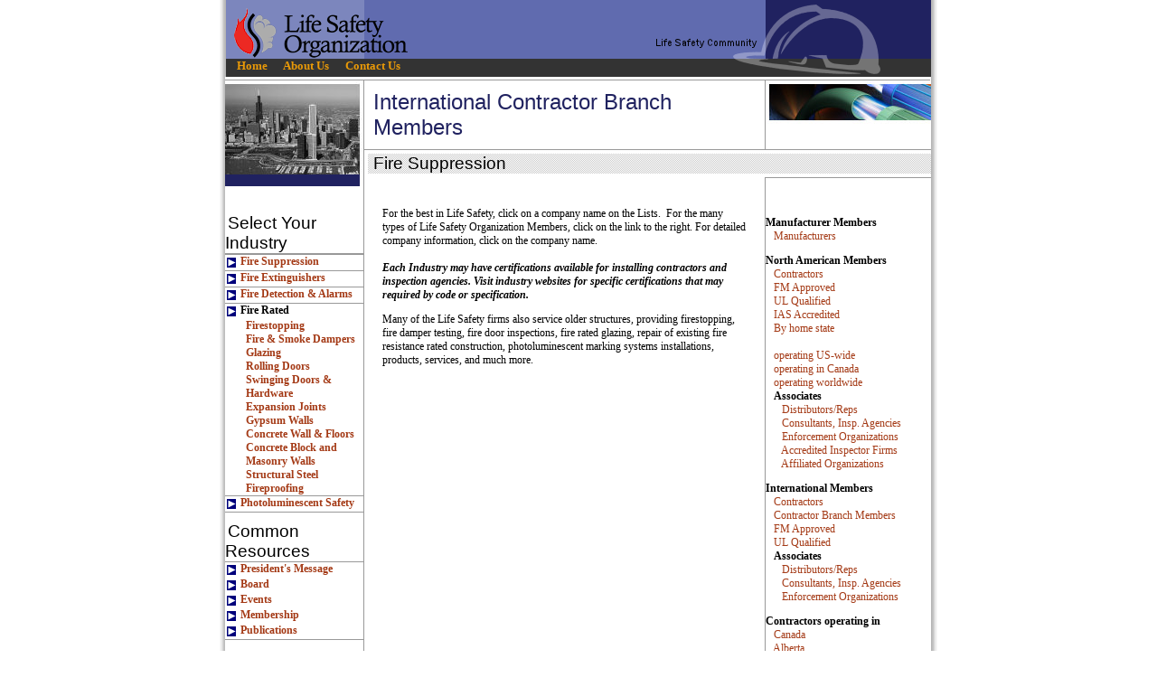

--- FILE ---
content_type: text/html; charset=UTF-8
request_url: http://lifesafetyorganization.org/memberlists.php?select=ibranch&grp=Suppression
body_size: 21532
content:
<!DOCTYPE HTML PUBLIC "-/W3C/DTD HTML 4.01 Transitional/EN"
"http:/www.w3.org/TR/html4/loose.dtd">






<html><!-- InstanceBegin template="/Templates/forganization.dwt" codeOutsideHTMLIsLocked="false" -->

<head>
<SCRIPT language="javascript">
function createWindow(cUrl,cName,cFeatures) {
var xWin = window.open(cUrl,cName,cFeatures)
}
</SCRIPT>
<meta http-equiv="Content-Type" content="text/html; charset=iso-8859-1">
<!-- InstanceBeginEditable name="doctitle" --><title>Life Safety Organization -  Member List</title><!-- InstanceEndEditable -->
<link href="foundation.css" rel="stylesheet" type="text/css">
<!-- InstanceBeginEditable name="head" -->



<!-- InstanceEndEditable -->
<link rel="shortcut icon" href="http://www.fcia.org/lafesafetyfoundation/favicon.ico">
</head>
<body leftmargin="0" topmargin="0" marginheight="0" marginwidth="0">
<table width="798" border="0" align="center" cellpadding="0" cellspacing="0" hspace="0" vspace="0">
  <tr>
     <td width="9" background="images/shadow-left.gif"></td>
     <td width="780"><img src="images/header.gif" width="780" height="65" alt="Header"></td>
     <td width="9" background="images/shadow-right.gif"></td>
  </tr>
</table>

<table bgcolor="#00037c" width="798" border="0" align="center" cellspacing="0" cellpadding="0">
 <tr class="menu">
     <td width="9" background="images/shadow-left.gif"></td>
     <td width="555" bgcolor="#333333">&nbsp;&nbsp;&nbsp;
     <a href="index.htm">Home</a>
     &nbsp;&nbsp;&nbsp;&nbsp;
     <a href="aboutus.htm">About Us </a>
     &nbsp;&nbsp;&nbsp;&nbsp;
     <a href="contactus.htm">Contact Us</a>
     </td>
     <td width="225"><img src="images/header2b.gif" width="225" height="20" alt="Header, bottom">
     </td>
     <td width="9" background="images/shadow-right.gif"></td>
  </tr>
</table>

<table width="798" border="0" align="center" cellspacing="0" cellpadding="0">
  <tr height="3">
    <td width="9" background="images/shadow-left.gif"></td>
    <td colspan="3" height="1"><img src="images/pixel-transparent.gif" width="780" height="3"></td>
    <td width="9" background="images/shadow-right.gif"></td>
  </tr>
  <tr height="1">
    <td width="9" background="images/shadow-left.gif"></td>
    <td colspan="3" height="1"><img src="images/pixel-gray.gif" width="780" height="1"></td>
    <td width="9" background="images/shadow-right.gif"></td>
  </tr>
  <tr>
    <td width="9" background="images/shadow-left.gif"></td> 
    <td width="153"><table width="100%" border="0" cellspacing="0" cellpadding="0">
        <tr>
          <td><!-- InstanceBeginEditable name="bwpicture" --><img src="images/left-home.gif" width="153" height="117"><!-- InstanceEndEditable --></td>
        </tr>
        <tr>
          <td align="center">
          <table width="100%"  border="0" cellspacing="0" cellpadding="0">
            <tr>
               <td colspan=3><img src="images/pixel-transparent.gif" width="1" height="30">&nbsp;<span class="header2">Select Your Industry</span></td>
            </tr>
            <tr bgcolor="#999999">
              <td colspan=3><img src="images/pixel-transparent.gif" width="1" height="1"></td>
            </tr>
            <tr bgcolor="#999999">
              <td colspan=3><img src="images/pixel-transparent.gif" width="1" height="1"></td>
            </tr>
            <tr>
              <td width="17"><img src="images/arrow_blue.gif" width="16" height="17"></td>
              <td colspan=2><a href="memberlists.php?select=alpha&grp=Suppression"><strong>Fire Suppression</strong></a></td>
            </tr>
            <tr bgcolor="#999999">
              <td colspan=3><img src="images/pixel-transparent.gif" width="1" height="1"></td>
            </tr>
            <tr>
              <td width="17"><img src="images/arrow_blue.gif" width="16" height="17"></td>
              <td colspan=2><a href="memberlists.php?select=alpha&grp=Extinguishers"><strong>Fire Extinguishers</strong></a></td>
            </tr>
            <tr bgcolor="#999999">
              <td colspan=3><img src="images/pixel-transparent.gif" width="1" height="1"></td>
            </tr>
            <tr>
              <td width="17"><img src="images/arrow_blue.gif" width="16" height="17"></td>
              <td colspan=2><a href="memberlists.php?select=alpha&grp=Detection"><strong>Fire Detection &amp; Alarms</strong></a></td>
            </tr>
            <tr bgcolor="#999999">
              <td colspan=3><img src="images/pixel-transparent.gif" width="1" height="1"></td>
            </tr>
            <tr>
              <td width="17"><img src="images/arrow_blue.gif" width="16" height="17"></td>
              <td colspan=2><strong>Fire Rated</strong></td>
            </tr>
            <tr>
              <td>&nbsp;</td>
              <td>&nbsp;&nbsp;</td>
              <td><a href="memberlists.php?select=alpha&grp=Firestopping"><strong>Firestopping</strong></a></td>
            </tr>
            <tr>
              <td>&nbsp;</td>
              <td>&nbsp;&nbsp;</td>
              <td><a href="memberlists.php?select=alpha&grp=Dampers"><strong>Fire &amp; Smoke Dampers</strong></a></td>
            </tr>            
            <tr>
              <td width="17">&nbsp;</td>
              <td>&nbsp;&nbsp;</td>
              <td><a href="memberlists.php?select=alpha&grp=Glazing"><strong>Glazing</strong></a></td>
            </tr>
            <tr>
              <td width="17">&nbsp;</td>
              <td>&nbsp;</td>
              <td><a href="memberlists.php?select=alpha&grp=Rolldoors"><strong>Rolling Doors</strong></a></td>
            </tr>
            <tr>
              <td width="17">&nbsp;</td>
              <td>&nbsp;</td>
              <td><a href="memberlists.php?select=alpha&grp=Swingdoors"><strong>Swinging Doors & Hardware</strong></a></td>
            </tr>
            <tr>
              <td width="17">&nbsp;</td>
              <td>&nbsp;</td>
              <td><a href="memberlists.php?select=alpha&grp=Joints"><strong>Expansion Joints</strong></a></td>
            </tr>
            <tr>
              <td width="17">&nbsp;</td>
              <td>&nbsp;</td>
              <td><a href="memberlists.php?select=alpha&grp=Gypsum"><strong>Gypsum Walls</strong></a></td>
            </tr>
            <tr>
              <td width="17">&nbsp;</td>
              <td>&nbsp;</td>
              <td><a href="memberlists.php?select=alpha&grp=Concrete"><strong>Concrete Wall & Floors</strong></a></td>
            </tr>
            <tr>
              <td width="17">&nbsp;</td>
              <td>&nbsp;</td>
              <td><a href="memberlists.php?select=alpha&grp=Masonry"><strong>Concrete Block and Masonry Walls </strong></a></td>
            </tr>
            <tr>
              <td>&nbsp;</td>
              <td>&nbsp;</td>
              <td><a href="memberlists.php?select=alpha&grp=Steel"><strong>Structural Steel Fireproofing</strong></a></td>
            </tr>
            <tr bgcolor="#999999">
              <td colspan=3><img src="images/pixel-transparent.gif" width="1" height="1"></td>
            </tr>             <tr>
              <td width="17"><img src="images/arrow_blue.gif" width="16" height="17"></td>
              <td colspan=2><a href="memberlists.php?select=alpha&grp=Photo"><strong>Photoluminescent Safety</strong></a></td>
            </tr>
            <tr bgcolor="#999999">
              <td colspan=3><img src="images/pixel-transparent.gif" width="1" height="1"></td>
            </tr> 
            </table>
          </td>
        </tr>
        <tr>
          <td align="center">
          <table width="100%"  border="0" cellspacing="0" cellpadding="0">
            <tr>
              <td colspan=3><img src="images/pixel-transparent.gif" width="1" height="10">&nbsp;<span class="header2">Common Resources</span></td>
            </tr>
            <tr bgcolor="#999999">
              <td colspan=3><img src="images/pixel-transparent.gif" width="1" height="1"></td>
            </tr>
            <tr>
              <td width="17"><img src="images/arrow_blue.gif" width="16" height="17"></td>
              <td colspan=2><a href="message.htm"><strong>President's Message</strong></a></td>
            </tr>
            <tr>
              <td width="17"><img src="images/arrow_blue.gif" width="16" height="17"></td>
              <td colspan=2><a href="board.htm"><strong>Board</strong></a></td>
            </tr>
            <tr>
              <td width="17"><img src="images/arrow_blue.gif" width="16" height="17"></td>
              <td colspan=2><a href="events.htm"><strong>Events</strong></a></td>
            </tr>
              <td width="17"><img src="images/arrow_blue.gif" width="16" height="17"></td>
              <td colspan=2><a href="membership.htm"><strong>Membership</strong></a></td>
            </tr>
            <tr>
              <td width="17"><img src="images/arrow_blue.gif" width="16" height="17"></td>
              <td colspan=2><a href="publications.htm"><strong>Publications</strong></a></td>
            </tr>
            <tr bgcolor="#999999">
              <td colspan=3><img src="images/pixel-transparent.gif" width="1" height="1"></td>
            </tr> 
            </table>
          </td>
        </tr>
        <tr>
          <td align="center"><!-- InstanceBeginEditable name="subMenu" -->

            <table width="100%"  border="0" cellspacing="0" cellpadding="0">

              <tr>

                <td colspan=3><img src="images/pixel-transparent.gif" width="1" height="10">&nbsp;<span class="header2">Industry Specific</span></td>

              </tr>

              <tr bgcolor="#999999">

                <td colspan=3><img src="images/pixel-transparent.gif" width="1" height="1"></td>

              </tr>

              <tr>

                <td width="17"><img src="images/arrow_blue.gif" width="16" height="17"></td>

                <td colspan=2><strong>Specialized Info</strong></td>

              </tr>

            </table>

          <!-- InstanceEndEditable --></td>
        </tr>
      </table></td>
    <td width="1" bgcolor="#999999"><img src="images/pixel-gray.gif" width="1" height="1"></td>
    <td width="627"><table width="627"  border="0" cellspacing="0" cellpadding="0">
        <tr>
          <td width="444"><table width="100%"  border="0" cellspacing="0" cellpadding="10">
              <tr>
                <td class="header1"><!-- InstanceBeginEditable name="header" -->

                  International Contractor Branch Members
                <!-- InstanceEndEditable --></td>
              </tr>
            </table></td>
          <td width="1" bgcolor="#999999"><img src="images/pixel-gray.gif" width="1" height="1"></td>
          <td width="183"><!-- InstanceBeginEditable name="kidspicture" --><img src="images/cable3.jpg" width="183" height="48"><!-- InstanceEndEditable --></td>
        </tr>
        <tr>
          <td bgcolor="#999999"></td>
          <td bgcolor="#999999" width="1"><img src="images/pixel-gray.gif" width="1" height="1"></td>
          <td bgcolor="#999999"></td>
        </tr>
        <tr>
          <td colspan="3" valign="top" background="images/ditheredbar.gif"><table width="100%"  border="0" cellspacing="0" cellpadding="0">
              <tr>
                <td width="10"><img src="images/pixel-white.gif" width="10" height="4"></td>
                <td></td>
              </tr>
              <tr>
                <td width="10"><img src="images/pixel-white.gif" width="4" height="26"></td>
                <td class="header2"><!-- InstanceBeginEditable name="subheader" -->Fire Suppression<!-- InstanceEndEditable --></td>
              </tr>
            </table></td>
        </tr>
        <tr>
          <td></td>
          <td bgcolor="#999999" width="1"><img src="images/pixel-gray.gif" width="1" height="1"></td>
          <td bgcolor="#999999"></td>
        </tr>
        <tr>
          <td><table width="100%"  border="0" cellspacing="0" cellpadding="20">
              <tr>
                <td><!-- InstanceBeginEditable name="body" -->

                

            <p>For the best in Life Safety, click on a company name on the  Lists.&nbsp; For the many types of Life Safety Organization Members, click on the link to the right. For detailed company information, click on the company name. <br>
              <br>
              <strong><em>Each Industry may have certifications available for installing contractors and inspection agencies. Visit industry websites for specific certifications that may required by code or specification.&nbsp; </em></strong></p>

            <p>Many of the Life Safety firms also service older structures, providing firestopping, fire damper testing, fire door inspections, fire rated glazing, repair of existing fire resistance rated construction, photoluminescent marking systems installations, products, services, and much more.&nbsp; </p>

            <p>&nbsp;</p>



            <table width="100%" border="0" cellspacing="0" cellpadding="3">

            
            </table>

                

                <!-- InstanceEndEditable --></td>
              </tr>
            </table></td>
          <td bgcolor="#999999" h><img src="images/pixel-gray.gif" width="1" height="1"></td>
          <td width="183">
             <table width="100%"  border="0" cellspacing="0" cellpadding="0">
              <tr>
                <td><img src="images/pixel-transparent.gif" width="1" height="30"></td>
              </tr>
              <tr>
                <td width="183"><!-- InstanceBeginEditable name="sidenotes" -->

                  <p><strong>Manufacturer Members</strong><br>

                  &nbsp;&nbsp;&nbsp;<a href="memberlists.php?select=manufacturer&grp=Suppression">Manufacturers</a> </p>

                  <p><b>North American Members</b><br>

                  &nbsp;&nbsp;&nbsp;<a href="memberlists.php?select=alpha&grp=Suppression">Contractors</a><br>

                  &nbsp;&nbsp;&nbsp;<a href="fm4991approval.php">FM Approved</a><br>

                  &nbsp;&nbsp;&nbsp;<a href="ulapproval.php">UL Qualified</a><br>
				  &nbsp;&nbsp;&nbsp;<a href="iasaccreditation.php">IAS Accredited</a><br>

                  &nbsp;&nbsp;&nbsp;<a href="memberlists.php?select=homestate&grp=Suppression">By home state</a><br>

                  <br>

                  &nbsp;&nbsp;&nbsp;<a href="memberlists.php?select=Usa&grp=Suppression">operating US-wide</a><br>

                  &nbsp;&nbsp;&nbsp;<a href="memberlists.php?select=Canada&grp=Suppression">operating in Canada</a><br>

                  &nbsp;&nbsp;&nbsp;<a href="memberlists.php?select=Worldwide&grp=Suppression">operating worldwide</a><br>

                  &nbsp;&nbsp;&nbsp;<strong>Associates</strong><br>

                  &nbsp;&nbsp;&nbsp;&nbsp;&nbsp;&nbsp;<a href="memberlists.php?select=distributor&grp=Suppression">Distributors/Reps</a><br>

                  &nbsp;&nbsp;&nbsp;&nbsp;&nbsp;&nbsp;<a href="memberlists.php?select=consultant&grp=Suppression">Consultants, Insp. Agencies</a><br>                  &nbsp;&nbsp;&nbsp;&nbsp;&nbsp;&nbsp;<a href="memberlists.php?select=enforcer&grp=Suppression">Enforcement Organizations</a><br>

                  &nbsp;&nbsp;&nbsp;&nbsp;&nbsp;&nbsp;<a href="IASAccreditation.php">Accredited Inspector Firms</a><br>

                  &nbsp;&nbsp;&nbsp;&nbsp;&nbsp;&nbsp;<a href="memberlists.php?select=affiliate&grp=Suppression">Affiliated Organizations</a></p>

                  <p><strong>International Members</strong><br>

                  &nbsp;&nbsp;&nbsp;<a href="memberlists.php?select=icontractor&grp=Suppression">Contractors</a><br>

                  &nbsp;&nbsp;&nbsp;<a href="memberlists.php?select=ibranch&grp=Suppression">Contractor Branch Members</a><br>

                  &nbsp;&nbsp;&nbsp;<a href="fm4991approval.php">FM Approved</a><br>

                  &nbsp;&nbsp;&nbsp;<a href="ulapproval.php">UL Qualified</a><br>

                  &nbsp;&nbsp;&nbsp;<strong>Associates</strong><br>

                  &nbsp;&nbsp;&nbsp;&nbsp;&nbsp;&nbsp;<a href="memberlists.php?select=idistributor&grp=Suppression">Distributors/Reps</a><br>

                  &nbsp;&nbsp;&nbsp;&nbsp;&nbsp;&nbsp;<a href="memberlists.php?select=iconsultant&grp=Suppression">Consultants, Insp. Agencies</a><br>

                  &nbsp;&nbsp;&nbsp;&nbsp;&nbsp;&nbsp;<a href="memberlists.php?select=ienforcer&grp=Suppression">Enforcement Organizations</a></p>

                  <p><b>Contractors operating in</b><br>

                  &nbsp;&nbsp;&nbsp;<a href="memberlists.php?select=Canada&grp=Suppression">Canada</a>

                  <br>&nbsp;&nbsp;&nbsp;<a href="memberlists.php?select=Alberta&grp=Suppression">Alberta<a>
<br>&nbsp;&nbsp;&nbsp;<a href="memberlists.php?select=Arizona&grp=Suppression">Arizona<a>
<br>&nbsp;&nbsp;&nbsp;<a href="memberlists.php?select=California&grp=Suppression">California<a>
<br>&nbsp;&nbsp;&nbsp;<a href="memberlists.php?select=Colorado&grp=Suppression">Colorado<a>
<br>&nbsp;&nbsp;&nbsp;<a href="memberlists.php?select=Connecticut&grp=Suppression">Connecticut<a>
<br>&nbsp;&nbsp;&nbsp;<a href="memberlists.php?select=Delaware&grp=Suppression">Delaware<a>
<br>&nbsp;&nbsp;&nbsp;<a href="memberlists.php?select=District of Columbia&grp=Suppression">District of Columbia<a>
<br>&nbsp;&nbsp;&nbsp;<a href="memberlists.php?select=Florida&grp=Suppression">Florida<a>
<br>&nbsp;&nbsp;&nbsp;<a href="memberlists.php?select=Hawaii&grp=Suppression">Hawaii<a>
<br>&nbsp;&nbsp;&nbsp;<a href="memberlists.php?select=Illinois&grp=Suppression">Illinois<a>
<br>&nbsp;&nbsp;&nbsp;<a href="memberlists.php?select=Indiana&grp=Suppression">Indiana<a>
<br>&nbsp;&nbsp;&nbsp;<a href="memberlists.php?select=Iowa&grp=Suppression">Iowa<a>
<br>&nbsp;&nbsp;&nbsp;<a href="memberlists.php?select=Kansas&grp=Suppression">Kansas<a>
<br>&nbsp;&nbsp;&nbsp;<a href="memberlists.php?select=Kentucky&grp=Suppression">Kentucky<a>
<br>&nbsp;&nbsp;&nbsp;<a href="memberlists.php?select=Maine&grp=Suppression">Maine<a>
<br>&nbsp;&nbsp;&nbsp;<a href="memberlists.php?select=Maryland&grp=Suppression">Maryland<a>
<br>&nbsp;&nbsp;&nbsp;<a href="memberlists.php?select=Massachusetts&grp=Suppression">Massachusetts<a>
<br>&nbsp;&nbsp;&nbsp;<a href="memberlists.php?select=Michigan&grp=Suppression">Michigan<a>
<br>&nbsp;&nbsp;&nbsp;<a href="memberlists.php?select=Minnesota&grp=Suppression">Minnesota<a>
<br>&nbsp;&nbsp;&nbsp;<a href="memberlists.php?select=Missouri&grp=Suppression">Missouri<a>
<br>&nbsp;&nbsp;&nbsp;<a href="memberlists.php?select=Nebraska&grp=Suppression">Nebraska<a>
<br>&nbsp;&nbsp;&nbsp;<a href="memberlists.php?select=Nevada&grp=Suppression">Nevada<a>
<br>&nbsp;&nbsp;&nbsp;<a href="memberlists.php?select=New Hampshire&grp=Suppression">New Hampshire<a>
<br>&nbsp;&nbsp;&nbsp;<a href="memberlists.php?select=New Jersey&grp=Suppression">New Jersey<a>
<br>&nbsp;&nbsp;&nbsp;<a href="memberlists.php?select=New Mexico&grp=Suppression">New Mexico<a>
<br>&nbsp;&nbsp;&nbsp;<a href="memberlists.php?select=New York&grp=Suppression">New York<a>
<br>&nbsp;&nbsp;&nbsp;<a href="memberlists.php?select=North Carolina&grp=Suppression">North Carolina<a>
<br>&nbsp;&nbsp;&nbsp;<a href="memberlists.php?select=Ohio&grp=Suppression">Ohio<a>
<br>&nbsp;&nbsp;&nbsp;<a href="memberlists.php?select=Ontario&grp=Suppression">Ontario<a>
<br>&nbsp;&nbsp;&nbsp;<a href="memberlists.php?select=Oregon&grp=Suppression">Oregon<a>
<br>&nbsp;&nbsp;&nbsp;<a href="memberlists.php?select=Pennsylvania&grp=Suppression">Pennsylvania<a>
<br>&nbsp;&nbsp;&nbsp;<a href="memberlists.php?select=Rhode Island&grp=Suppression">Rhode Island<a>
<br>&nbsp;&nbsp;&nbsp;<a href="memberlists.php?select=South Carolina&grp=Suppression">South Carolina<a>
<br>&nbsp;&nbsp;&nbsp;<a href="memberlists.php?select=Tennessee&grp=Suppression">Tennessee<a>
<br>&nbsp;&nbsp;&nbsp;<a href="memberlists.php?select=Texas&grp=Suppression">Texas<a>
<br>&nbsp;&nbsp;&nbsp;<a href="memberlists.php?select=Utah&grp=Suppression">Utah<a>
<br>&nbsp;&nbsp;&nbsp;<a href="memberlists.php?select=Vermont&grp=Suppression">Vermont<a>
<br>&nbsp;&nbsp;&nbsp;<a href="memberlists.php?select=Virginia&grp=Suppression">Virginia<a>
<br>&nbsp;&nbsp;&nbsp;<a href="memberlists.php?select=Washington&grp=Suppression">Washington<a>
<br>&nbsp;&nbsp;&nbsp;<a href="memberlists.php?select=West Virginia&grp=Suppression">West Virginia<a>
<br>&nbsp;&nbsp;&nbsp;<a href="memberlists.php?select=Wisconsin&grp=Suppression">Wisconsin<a>

                  <!-- InstanceEndEditable --></td>
              </tr>
          </table></td>
        </tr>
      </table></td>
  <td width="9" background="images/shadow-right.gif"></td>    
  </tr>
  <tr bgcolor="#999999">
    <td width="9" background="images/shadow-left.gif"></td>
    <td colspan="3"><img src="images/pixel-transparent.gif" width="1" height="1"></td>
    <td width="9" background="images/shadow-right.gif"></td>
  </tr>
  <tr>
    <td colspan="5"><img src="images/shadow-bottom.gif" width="798" height="8"></td>
  </tr>
  <tr>
     <td colspan="5">&nbsp;&nbsp;&nbsp;&copy; Copyright LSO, 2011 </td>
  </tr>
</table>
</body>

<!-- InstanceEnd --></html>



--- FILE ---
content_type: text/css
request_url: http://lifesafetyorganization.org/foundation.css
body_size: 1246
content:
a:link {
	color: #A43A16;
	text-decoration: none
}
a:visited {
	text-decoration: none;
	color: #A43A16
} 
a:hover {
	color: #B44A26;
} 

img {display:block;}

h1 {
	color: #202260;
	font-size: 18pt;
	font-family: "Arial Narrow", Arial, Helvetica, sans-serif;
	font-weight: normal
}

h2 {
	color: #AAAA80;
	font-family: "Arial Narrow", Arial, Helvetica, sans-serif;
	font-size: 12pt;
	font-weight: bold;
	margin-top: 0px;
}

h3 {
	color: #B54A29;
	font-family: "Arial Narrow", Arial, Helvetica, sans-serif;
	font-size: 10pt;
	font-style: normal;
	margin-top: 0px;
}

body {
	font-family: "Palatino Linotype", "Book Antiqua", Palatino, serif;
	font-size: 9pt;
} 
 
td { 
    vertical-align: top;
}

.menu {
	font-size: 10pt;
	font-weight: bold
}

.menu a:link {
	color: #E89908;
	text-decoration: none
}
.menu a:visited {
	text-decoration: none;
	color: #E89908
} 
.menu a:hover {
	color: #B44A26;
} 


.header1 {
	color: #202260;
	font-size: 18pt;
	font-family: "Arial Narrow", Arial, Helvetica, sans-serif;
	font-weight: normal
}

.header2 {
	font-size: 14pt;
    font-family: "Arial Narrow", Arial, Helvetica, sans-serif; 
	font-weight: normal
}
